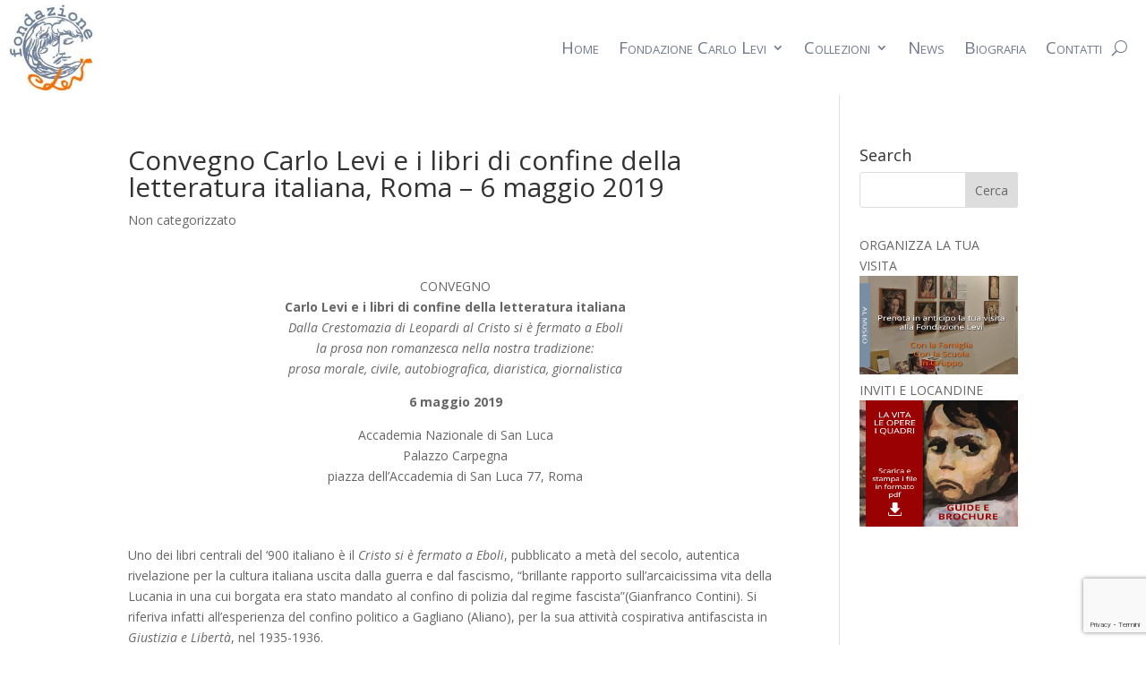

--- FILE ---
content_type: text/html; charset=utf-8
request_url: https://www.google.com/recaptcha/api2/anchor?ar=1&k=6LeoxFgpAAAAAJo_GM_BisyU3u2a99gEP-sbJngd&co=aHR0cHM6Ly9jYXJsb2xldmlmb25kYXppb25lLml0OjQ0Mw..&hl=it&v=PoyoqOPhxBO7pBk68S4YbpHZ&size=invisible&anchor-ms=20000&execute-ms=30000&cb=2sfkcyqt3vig
body_size: 48999
content:
<!DOCTYPE HTML><html dir="ltr" lang="it"><head><meta http-equiv="Content-Type" content="text/html; charset=UTF-8">
<meta http-equiv="X-UA-Compatible" content="IE=edge">
<title>reCAPTCHA</title>
<style type="text/css">
/* cyrillic-ext */
@font-face {
  font-family: 'Roboto';
  font-style: normal;
  font-weight: 400;
  font-stretch: 100%;
  src: url(//fonts.gstatic.com/s/roboto/v48/KFO7CnqEu92Fr1ME7kSn66aGLdTylUAMa3GUBHMdazTgWw.woff2) format('woff2');
  unicode-range: U+0460-052F, U+1C80-1C8A, U+20B4, U+2DE0-2DFF, U+A640-A69F, U+FE2E-FE2F;
}
/* cyrillic */
@font-face {
  font-family: 'Roboto';
  font-style: normal;
  font-weight: 400;
  font-stretch: 100%;
  src: url(//fonts.gstatic.com/s/roboto/v48/KFO7CnqEu92Fr1ME7kSn66aGLdTylUAMa3iUBHMdazTgWw.woff2) format('woff2');
  unicode-range: U+0301, U+0400-045F, U+0490-0491, U+04B0-04B1, U+2116;
}
/* greek-ext */
@font-face {
  font-family: 'Roboto';
  font-style: normal;
  font-weight: 400;
  font-stretch: 100%;
  src: url(//fonts.gstatic.com/s/roboto/v48/KFO7CnqEu92Fr1ME7kSn66aGLdTylUAMa3CUBHMdazTgWw.woff2) format('woff2');
  unicode-range: U+1F00-1FFF;
}
/* greek */
@font-face {
  font-family: 'Roboto';
  font-style: normal;
  font-weight: 400;
  font-stretch: 100%;
  src: url(//fonts.gstatic.com/s/roboto/v48/KFO7CnqEu92Fr1ME7kSn66aGLdTylUAMa3-UBHMdazTgWw.woff2) format('woff2');
  unicode-range: U+0370-0377, U+037A-037F, U+0384-038A, U+038C, U+038E-03A1, U+03A3-03FF;
}
/* math */
@font-face {
  font-family: 'Roboto';
  font-style: normal;
  font-weight: 400;
  font-stretch: 100%;
  src: url(//fonts.gstatic.com/s/roboto/v48/KFO7CnqEu92Fr1ME7kSn66aGLdTylUAMawCUBHMdazTgWw.woff2) format('woff2');
  unicode-range: U+0302-0303, U+0305, U+0307-0308, U+0310, U+0312, U+0315, U+031A, U+0326-0327, U+032C, U+032F-0330, U+0332-0333, U+0338, U+033A, U+0346, U+034D, U+0391-03A1, U+03A3-03A9, U+03B1-03C9, U+03D1, U+03D5-03D6, U+03F0-03F1, U+03F4-03F5, U+2016-2017, U+2034-2038, U+203C, U+2040, U+2043, U+2047, U+2050, U+2057, U+205F, U+2070-2071, U+2074-208E, U+2090-209C, U+20D0-20DC, U+20E1, U+20E5-20EF, U+2100-2112, U+2114-2115, U+2117-2121, U+2123-214F, U+2190, U+2192, U+2194-21AE, U+21B0-21E5, U+21F1-21F2, U+21F4-2211, U+2213-2214, U+2216-22FF, U+2308-230B, U+2310, U+2319, U+231C-2321, U+2336-237A, U+237C, U+2395, U+239B-23B7, U+23D0, U+23DC-23E1, U+2474-2475, U+25AF, U+25B3, U+25B7, U+25BD, U+25C1, U+25CA, U+25CC, U+25FB, U+266D-266F, U+27C0-27FF, U+2900-2AFF, U+2B0E-2B11, U+2B30-2B4C, U+2BFE, U+3030, U+FF5B, U+FF5D, U+1D400-1D7FF, U+1EE00-1EEFF;
}
/* symbols */
@font-face {
  font-family: 'Roboto';
  font-style: normal;
  font-weight: 400;
  font-stretch: 100%;
  src: url(//fonts.gstatic.com/s/roboto/v48/KFO7CnqEu92Fr1ME7kSn66aGLdTylUAMaxKUBHMdazTgWw.woff2) format('woff2');
  unicode-range: U+0001-000C, U+000E-001F, U+007F-009F, U+20DD-20E0, U+20E2-20E4, U+2150-218F, U+2190, U+2192, U+2194-2199, U+21AF, U+21E6-21F0, U+21F3, U+2218-2219, U+2299, U+22C4-22C6, U+2300-243F, U+2440-244A, U+2460-24FF, U+25A0-27BF, U+2800-28FF, U+2921-2922, U+2981, U+29BF, U+29EB, U+2B00-2BFF, U+4DC0-4DFF, U+FFF9-FFFB, U+10140-1018E, U+10190-1019C, U+101A0, U+101D0-101FD, U+102E0-102FB, U+10E60-10E7E, U+1D2C0-1D2D3, U+1D2E0-1D37F, U+1F000-1F0FF, U+1F100-1F1AD, U+1F1E6-1F1FF, U+1F30D-1F30F, U+1F315, U+1F31C, U+1F31E, U+1F320-1F32C, U+1F336, U+1F378, U+1F37D, U+1F382, U+1F393-1F39F, U+1F3A7-1F3A8, U+1F3AC-1F3AF, U+1F3C2, U+1F3C4-1F3C6, U+1F3CA-1F3CE, U+1F3D4-1F3E0, U+1F3ED, U+1F3F1-1F3F3, U+1F3F5-1F3F7, U+1F408, U+1F415, U+1F41F, U+1F426, U+1F43F, U+1F441-1F442, U+1F444, U+1F446-1F449, U+1F44C-1F44E, U+1F453, U+1F46A, U+1F47D, U+1F4A3, U+1F4B0, U+1F4B3, U+1F4B9, U+1F4BB, U+1F4BF, U+1F4C8-1F4CB, U+1F4D6, U+1F4DA, U+1F4DF, U+1F4E3-1F4E6, U+1F4EA-1F4ED, U+1F4F7, U+1F4F9-1F4FB, U+1F4FD-1F4FE, U+1F503, U+1F507-1F50B, U+1F50D, U+1F512-1F513, U+1F53E-1F54A, U+1F54F-1F5FA, U+1F610, U+1F650-1F67F, U+1F687, U+1F68D, U+1F691, U+1F694, U+1F698, U+1F6AD, U+1F6B2, U+1F6B9-1F6BA, U+1F6BC, U+1F6C6-1F6CF, U+1F6D3-1F6D7, U+1F6E0-1F6EA, U+1F6F0-1F6F3, U+1F6F7-1F6FC, U+1F700-1F7FF, U+1F800-1F80B, U+1F810-1F847, U+1F850-1F859, U+1F860-1F887, U+1F890-1F8AD, U+1F8B0-1F8BB, U+1F8C0-1F8C1, U+1F900-1F90B, U+1F93B, U+1F946, U+1F984, U+1F996, U+1F9E9, U+1FA00-1FA6F, U+1FA70-1FA7C, U+1FA80-1FA89, U+1FA8F-1FAC6, U+1FACE-1FADC, U+1FADF-1FAE9, U+1FAF0-1FAF8, U+1FB00-1FBFF;
}
/* vietnamese */
@font-face {
  font-family: 'Roboto';
  font-style: normal;
  font-weight: 400;
  font-stretch: 100%;
  src: url(//fonts.gstatic.com/s/roboto/v48/KFO7CnqEu92Fr1ME7kSn66aGLdTylUAMa3OUBHMdazTgWw.woff2) format('woff2');
  unicode-range: U+0102-0103, U+0110-0111, U+0128-0129, U+0168-0169, U+01A0-01A1, U+01AF-01B0, U+0300-0301, U+0303-0304, U+0308-0309, U+0323, U+0329, U+1EA0-1EF9, U+20AB;
}
/* latin-ext */
@font-face {
  font-family: 'Roboto';
  font-style: normal;
  font-weight: 400;
  font-stretch: 100%;
  src: url(//fonts.gstatic.com/s/roboto/v48/KFO7CnqEu92Fr1ME7kSn66aGLdTylUAMa3KUBHMdazTgWw.woff2) format('woff2');
  unicode-range: U+0100-02BA, U+02BD-02C5, U+02C7-02CC, U+02CE-02D7, U+02DD-02FF, U+0304, U+0308, U+0329, U+1D00-1DBF, U+1E00-1E9F, U+1EF2-1EFF, U+2020, U+20A0-20AB, U+20AD-20C0, U+2113, U+2C60-2C7F, U+A720-A7FF;
}
/* latin */
@font-face {
  font-family: 'Roboto';
  font-style: normal;
  font-weight: 400;
  font-stretch: 100%;
  src: url(//fonts.gstatic.com/s/roboto/v48/KFO7CnqEu92Fr1ME7kSn66aGLdTylUAMa3yUBHMdazQ.woff2) format('woff2');
  unicode-range: U+0000-00FF, U+0131, U+0152-0153, U+02BB-02BC, U+02C6, U+02DA, U+02DC, U+0304, U+0308, U+0329, U+2000-206F, U+20AC, U+2122, U+2191, U+2193, U+2212, U+2215, U+FEFF, U+FFFD;
}
/* cyrillic-ext */
@font-face {
  font-family: 'Roboto';
  font-style: normal;
  font-weight: 500;
  font-stretch: 100%;
  src: url(//fonts.gstatic.com/s/roboto/v48/KFO7CnqEu92Fr1ME7kSn66aGLdTylUAMa3GUBHMdazTgWw.woff2) format('woff2');
  unicode-range: U+0460-052F, U+1C80-1C8A, U+20B4, U+2DE0-2DFF, U+A640-A69F, U+FE2E-FE2F;
}
/* cyrillic */
@font-face {
  font-family: 'Roboto';
  font-style: normal;
  font-weight: 500;
  font-stretch: 100%;
  src: url(//fonts.gstatic.com/s/roboto/v48/KFO7CnqEu92Fr1ME7kSn66aGLdTylUAMa3iUBHMdazTgWw.woff2) format('woff2');
  unicode-range: U+0301, U+0400-045F, U+0490-0491, U+04B0-04B1, U+2116;
}
/* greek-ext */
@font-face {
  font-family: 'Roboto';
  font-style: normal;
  font-weight: 500;
  font-stretch: 100%;
  src: url(//fonts.gstatic.com/s/roboto/v48/KFO7CnqEu92Fr1ME7kSn66aGLdTylUAMa3CUBHMdazTgWw.woff2) format('woff2');
  unicode-range: U+1F00-1FFF;
}
/* greek */
@font-face {
  font-family: 'Roboto';
  font-style: normal;
  font-weight: 500;
  font-stretch: 100%;
  src: url(//fonts.gstatic.com/s/roboto/v48/KFO7CnqEu92Fr1ME7kSn66aGLdTylUAMa3-UBHMdazTgWw.woff2) format('woff2');
  unicode-range: U+0370-0377, U+037A-037F, U+0384-038A, U+038C, U+038E-03A1, U+03A3-03FF;
}
/* math */
@font-face {
  font-family: 'Roboto';
  font-style: normal;
  font-weight: 500;
  font-stretch: 100%;
  src: url(//fonts.gstatic.com/s/roboto/v48/KFO7CnqEu92Fr1ME7kSn66aGLdTylUAMawCUBHMdazTgWw.woff2) format('woff2');
  unicode-range: U+0302-0303, U+0305, U+0307-0308, U+0310, U+0312, U+0315, U+031A, U+0326-0327, U+032C, U+032F-0330, U+0332-0333, U+0338, U+033A, U+0346, U+034D, U+0391-03A1, U+03A3-03A9, U+03B1-03C9, U+03D1, U+03D5-03D6, U+03F0-03F1, U+03F4-03F5, U+2016-2017, U+2034-2038, U+203C, U+2040, U+2043, U+2047, U+2050, U+2057, U+205F, U+2070-2071, U+2074-208E, U+2090-209C, U+20D0-20DC, U+20E1, U+20E5-20EF, U+2100-2112, U+2114-2115, U+2117-2121, U+2123-214F, U+2190, U+2192, U+2194-21AE, U+21B0-21E5, U+21F1-21F2, U+21F4-2211, U+2213-2214, U+2216-22FF, U+2308-230B, U+2310, U+2319, U+231C-2321, U+2336-237A, U+237C, U+2395, U+239B-23B7, U+23D0, U+23DC-23E1, U+2474-2475, U+25AF, U+25B3, U+25B7, U+25BD, U+25C1, U+25CA, U+25CC, U+25FB, U+266D-266F, U+27C0-27FF, U+2900-2AFF, U+2B0E-2B11, U+2B30-2B4C, U+2BFE, U+3030, U+FF5B, U+FF5D, U+1D400-1D7FF, U+1EE00-1EEFF;
}
/* symbols */
@font-face {
  font-family: 'Roboto';
  font-style: normal;
  font-weight: 500;
  font-stretch: 100%;
  src: url(//fonts.gstatic.com/s/roboto/v48/KFO7CnqEu92Fr1ME7kSn66aGLdTylUAMaxKUBHMdazTgWw.woff2) format('woff2');
  unicode-range: U+0001-000C, U+000E-001F, U+007F-009F, U+20DD-20E0, U+20E2-20E4, U+2150-218F, U+2190, U+2192, U+2194-2199, U+21AF, U+21E6-21F0, U+21F3, U+2218-2219, U+2299, U+22C4-22C6, U+2300-243F, U+2440-244A, U+2460-24FF, U+25A0-27BF, U+2800-28FF, U+2921-2922, U+2981, U+29BF, U+29EB, U+2B00-2BFF, U+4DC0-4DFF, U+FFF9-FFFB, U+10140-1018E, U+10190-1019C, U+101A0, U+101D0-101FD, U+102E0-102FB, U+10E60-10E7E, U+1D2C0-1D2D3, U+1D2E0-1D37F, U+1F000-1F0FF, U+1F100-1F1AD, U+1F1E6-1F1FF, U+1F30D-1F30F, U+1F315, U+1F31C, U+1F31E, U+1F320-1F32C, U+1F336, U+1F378, U+1F37D, U+1F382, U+1F393-1F39F, U+1F3A7-1F3A8, U+1F3AC-1F3AF, U+1F3C2, U+1F3C4-1F3C6, U+1F3CA-1F3CE, U+1F3D4-1F3E0, U+1F3ED, U+1F3F1-1F3F3, U+1F3F5-1F3F7, U+1F408, U+1F415, U+1F41F, U+1F426, U+1F43F, U+1F441-1F442, U+1F444, U+1F446-1F449, U+1F44C-1F44E, U+1F453, U+1F46A, U+1F47D, U+1F4A3, U+1F4B0, U+1F4B3, U+1F4B9, U+1F4BB, U+1F4BF, U+1F4C8-1F4CB, U+1F4D6, U+1F4DA, U+1F4DF, U+1F4E3-1F4E6, U+1F4EA-1F4ED, U+1F4F7, U+1F4F9-1F4FB, U+1F4FD-1F4FE, U+1F503, U+1F507-1F50B, U+1F50D, U+1F512-1F513, U+1F53E-1F54A, U+1F54F-1F5FA, U+1F610, U+1F650-1F67F, U+1F687, U+1F68D, U+1F691, U+1F694, U+1F698, U+1F6AD, U+1F6B2, U+1F6B9-1F6BA, U+1F6BC, U+1F6C6-1F6CF, U+1F6D3-1F6D7, U+1F6E0-1F6EA, U+1F6F0-1F6F3, U+1F6F7-1F6FC, U+1F700-1F7FF, U+1F800-1F80B, U+1F810-1F847, U+1F850-1F859, U+1F860-1F887, U+1F890-1F8AD, U+1F8B0-1F8BB, U+1F8C0-1F8C1, U+1F900-1F90B, U+1F93B, U+1F946, U+1F984, U+1F996, U+1F9E9, U+1FA00-1FA6F, U+1FA70-1FA7C, U+1FA80-1FA89, U+1FA8F-1FAC6, U+1FACE-1FADC, U+1FADF-1FAE9, U+1FAF0-1FAF8, U+1FB00-1FBFF;
}
/* vietnamese */
@font-face {
  font-family: 'Roboto';
  font-style: normal;
  font-weight: 500;
  font-stretch: 100%;
  src: url(//fonts.gstatic.com/s/roboto/v48/KFO7CnqEu92Fr1ME7kSn66aGLdTylUAMa3OUBHMdazTgWw.woff2) format('woff2');
  unicode-range: U+0102-0103, U+0110-0111, U+0128-0129, U+0168-0169, U+01A0-01A1, U+01AF-01B0, U+0300-0301, U+0303-0304, U+0308-0309, U+0323, U+0329, U+1EA0-1EF9, U+20AB;
}
/* latin-ext */
@font-face {
  font-family: 'Roboto';
  font-style: normal;
  font-weight: 500;
  font-stretch: 100%;
  src: url(//fonts.gstatic.com/s/roboto/v48/KFO7CnqEu92Fr1ME7kSn66aGLdTylUAMa3KUBHMdazTgWw.woff2) format('woff2');
  unicode-range: U+0100-02BA, U+02BD-02C5, U+02C7-02CC, U+02CE-02D7, U+02DD-02FF, U+0304, U+0308, U+0329, U+1D00-1DBF, U+1E00-1E9F, U+1EF2-1EFF, U+2020, U+20A0-20AB, U+20AD-20C0, U+2113, U+2C60-2C7F, U+A720-A7FF;
}
/* latin */
@font-face {
  font-family: 'Roboto';
  font-style: normal;
  font-weight: 500;
  font-stretch: 100%;
  src: url(//fonts.gstatic.com/s/roboto/v48/KFO7CnqEu92Fr1ME7kSn66aGLdTylUAMa3yUBHMdazQ.woff2) format('woff2');
  unicode-range: U+0000-00FF, U+0131, U+0152-0153, U+02BB-02BC, U+02C6, U+02DA, U+02DC, U+0304, U+0308, U+0329, U+2000-206F, U+20AC, U+2122, U+2191, U+2193, U+2212, U+2215, U+FEFF, U+FFFD;
}
/* cyrillic-ext */
@font-face {
  font-family: 'Roboto';
  font-style: normal;
  font-weight: 900;
  font-stretch: 100%;
  src: url(//fonts.gstatic.com/s/roboto/v48/KFO7CnqEu92Fr1ME7kSn66aGLdTylUAMa3GUBHMdazTgWw.woff2) format('woff2');
  unicode-range: U+0460-052F, U+1C80-1C8A, U+20B4, U+2DE0-2DFF, U+A640-A69F, U+FE2E-FE2F;
}
/* cyrillic */
@font-face {
  font-family: 'Roboto';
  font-style: normal;
  font-weight: 900;
  font-stretch: 100%;
  src: url(//fonts.gstatic.com/s/roboto/v48/KFO7CnqEu92Fr1ME7kSn66aGLdTylUAMa3iUBHMdazTgWw.woff2) format('woff2');
  unicode-range: U+0301, U+0400-045F, U+0490-0491, U+04B0-04B1, U+2116;
}
/* greek-ext */
@font-face {
  font-family: 'Roboto';
  font-style: normal;
  font-weight: 900;
  font-stretch: 100%;
  src: url(//fonts.gstatic.com/s/roboto/v48/KFO7CnqEu92Fr1ME7kSn66aGLdTylUAMa3CUBHMdazTgWw.woff2) format('woff2');
  unicode-range: U+1F00-1FFF;
}
/* greek */
@font-face {
  font-family: 'Roboto';
  font-style: normal;
  font-weight: 900;
  font-stretch: 100%;
  src: url(//fonts.gstatic.com/s/roboto/v48/KFO7CnqEu92Fr1ME7kSn66aGLdTylUAMa3-UBHMdazTgWw.woff2) format('woff2');
  unicode-range: U+0370-0377, U+037A-037F, U+0384-038A, U+038C, U+038E-03A1, U+03A3-03FF;
}
/* math */
@font-face {
  font-family: 'Roboto';
  font-style: normal;
  font-weight: 900;
  font-stretch: 100%;
  src: url(//fonts.gstatic.com/s/roboto/v48/KFO7CnqEu92Fr1ME7kSn66aGLdTylUAMawCUBHMdazTgWw.woff2) format('woff2');
  unicode-range: U+0302-0303, U+0305, U+0307-0308, U+0310, U+0312, U+0315, U+031A, U+0326-0327, U+032C, U+032F-0330, U+0332-0333, U+0338, U+033A, U+0346, U+034D, U+0391-03A1, U+03A3-03A9, U+03B1-03C9, U+03D1, U+03D5-03D6, U+03F0-03F1, U+03F4-03F5, U+2016-2017, U+2034-2038, U+203C, U+2040, U+2043, U+2047, U+2050, U+2057, U+205F, U+2070-2071, U+2074-208E, U+2090-209C, U+20D0-20DC, U+20E1, U+20E5-20EF, U+2100-2112, U+2114-2115, U+2117-2121, U+2123-214F, U+2190, U+2192, U+2194-21AE, U+21B0-21E5, U+21F1-21F2, U+21F4-2211, U+2213-2214, U+2216-22FF, U+2308-230B, U+2310, U+2319, U+231C-2321, U+2336-237A, U+237C, U+2395, U+239B-23B7, U+23D0, U+23DC-23E1, U+2474-2475, U+25AF, U+25B3, U+25B7, U+25BD, U+25C1, U+25CA, U+25CC, U+25FB, U+266D-266F, U+27C0-27FF, U+2900-2AFF, U+2B0E-2B11, U+2B30-2B4C, U+2BFE, U+3030, U+FF5B, U+FF5D, U+1D400-1D7FF, U+1EE00-1EEFF;
}
/* symbols */
@font-face {
  font-family: 'Roboto';
  font-style: normal;
  font-weight: 900;
  font-stretch: 100%;
  src: url(//fonts.gstatic.com/s/roboto/v48/KFO7CnqEu92Fr1ME7kSn66aGLdTylUAMaxKUBHMdazTgWw.woff2) format('woff2');
  unicode-range: U+0001-000C, U+000E-001F, U+007F-009F, U+20DD-20E0, U+20E2-20E4, U+2150-218F, U+2190, U+2192, U+2194-2199, U+21AF, U+21E6-21F0, U+21F3, U+2218-2219, U+2299, U+22C4-22C6, U+2300-243F, U+2440-244A, U+2460-24FF, U+25A0-27BF, U+2800-28FF, U+2921-2922, U+2981, U+29BF, U+29EB, U+2B00-2BFF, U+4DC0-4DFF, U+FFF9-FFFB, U+10140-1018E, U+10190-1019C, U+101A0, U+101D0-101FD, U+102E0-102FB, U+10E60-10E7E, U+1D2C0-1D2D3, U+1D2E0-1D37F, U+1F000-1F0FF, U+1F100-1F1AD, U+1F1E6-1F1FF, U+1F30D-1F30F, U+1F315, U+1F31C, U+1F31E, U+1F320-1F32C, U+1F336, U+1F378, U+1F37D, U+1F382, U+1F393-1F39F, U+1F3A7-1F3A8, U+1F3AC-1F3AF, U+1F3C2, U+1F3C4-1F3C6, U+1F3CA-1F3CE, U+1F3D4-1F3E0, U+1F3ED, U+1F3F1-1F3F3, U+1F3F5-1F3F7, U+1F408, U+1F415, U+1F41F, U+1F426, U+1F43F, U+1F441-1F442, U+1F444, U+1F446-1F449, U+1F44C-1F44E, U+1F453, U+1F46A, U+1F47D, U+1F4A3, U+1F4B0, U+1F4B3, U+1F4B9, U+1F4BB, U+1F4BF, U+1F4C8-1F4CB, U+1F4D6, U+1F4DA, U+1F4DF, U+1F4E3-1F4E6, U+1F4EA-1F4ED, U+1F4F7, U+1F4F9-1F4FB, U+1F4FD-1F4FE, U+1F503, U+1F507-1F50B, U+1F50D, U+1F512-1F513, U+1F53E-1F54A, U+1F54F-1F5FA, U+1F610, U+1F650-1F67F, U+1F687, U+1F68D, U+1F691, U+1F694, U+1F698, U+1F6AD, U+1F6B2, U+1F6B9-1F6BA, U+1F6BC, U+1F6C6-1F6CF, U+1F6D3-1F6D7, U+1F6E0-1F6EA, U+1F6F0-1F6F3, U+1F6F7-1F6FC, U+1F700-1F7FF, U+1F800-1F80B, U+1F810-1F847, U+1F850-1F859, U+1F860-1F887, U+1F890-1F8AD, U+1F8B0-1F8BB, U+1F8C0-1F8C1, U+1F900-1F90B, U+1F93B, U+1F946, U+1F984, U+1F996, U+1F9E9, U+1FA00-1FA6F, U+1FA70-1FA7C, U+1FA80-1FA89, U+1FA8F-1FAC6, U+1FACE-1FADC, U+1FADF-1FAE9, U+1FAF0-1FAF8, U+1FB00-1FBFF;
}
/* vietnamese */
@font-face {
  font-family: 'Roboto';
  font-style: normal;
  font-weight: 900;
  font-stretch: 100%;
  src: url(//fonts.gstatic.com/s/roboto/v48/KFO7CnqEu92Fr1ME7kSn66aGLdTylUAMa3OUBHMdazTgWw.woff2) format('woff2');
  unicode-range: U+0102-0103, U+0110-0111, U+0128-0129, U+0168-0169, U+01A0-01A1, U+01AF-01B0, U+0300-0301, U+0303-0304, U+0308-0309, U+0323, U+0329, U+1EA0-1EF9, U+20AB;
}
/* latin-ext */
@font-face {
  font-family: 'Roboto';
  font-style: normal;
  font-weight: 900;
  font-stretch: 100%;
  src: url(//fonts.gstatic.com/s/roboto/v48/KFO7CnqEu92Fr1ME7kSn66aGLdTylUAMa3KUBHMdazTgWw.woff2) format('woff2');
  unicode-range: U+0100-02BA, U+02BD-02C5, U+02C7-02CC, U+02CE-02D7, U+02DD-02FF, U+0304, U+0308, U+0329, U+1D00-1DBF, U+1E00-1E9F, U+1EF2-1EFF, U+2020, U+20A0-20AB, U+20AD-20C0, U+2113, U+2C60-2C7F, U+A720-A7FF;
}
/* latin */
@font-face {
  font-family: 'Roboto';
  font-style: normal;
  font-weight: 900;
  font-stretch: 100%;
  src: url(//fonts.gstatic.com/s/roboto/v48/KFO7CnqEu92Fr1ME7kSn66aGLdTylUAMa3yUBHMdazQ.woff2) format('woff2');
  unicode-range: U+0000-00FF, U+0131, U+0152-0153, U+02BB-02BC, U+02C6, U+02DA, U+02DC, U+0304, U+0308, U+0329, U+2000-206F, U+20AC, U+2122, U+2191, U+2193, U+2212, U+2215, U+FEFF, U+FFFD;
}

</style>
<link rel="stylesheet" type="text/css" href="https://www.gstatic.com/recaptcha/releases/PoyoqOPhxBO7pBk68S4YbpHZ/styles__ltr.css">
<script nonce="LvUd8iE3FseILIlbAt_YRA" type="text/javascript">window['__recaptcha_api'] = 'https://www.google.com/recaptcha/api2/';</script>
<script type="text/javascript" src="https://www.gstatic.com/recaptcha/releases/PoyoqOPhxBO7pBk68S4YbpHZ/recaptcha__it.js" nonce="LvUd8iE3FseILIlbAt_YRA">
      
    </script></head>
<body><div id="rc-anchor-alert" class="rc-anchor-alert"></div>
<input type="hidden" id="recaptcha-token" value="[base64]">
<script type="text/javascript" nonce="LvUd8iE3FseILIlbAt_YRA">
      recaptcha.anchor.Main.init("[\x22ainput\x22,[\x22bgdata\x22,\x22\x22,\[base64]/[base64]/[base64]/ZyhXLGgpOnEoW04sMjEsbF0sVywwKSxoKSxmYWxzZSxmYWxzZSl9Y2F0Y2goayl7RygzNTgsVyk/[base64]/[base64]/[base64]/[base64]/[base64]/[base64]/[base64]/bmV3IEJbT10oRFswXSk6dz09Mj9uZXcgQltPXShEWzBdLERbMV0pOnc9PTM/bmV3IEJbT10oRFswXSxEWzFdLERbMl0pOnc9PTQ/[base64]/[base64]/[base64]/[base64]/[base64]\\u003d\x22,\[base64]\\u003d\\u003d\x22,\x22GjvCnRFtIMO2wr0gAMOGwqsvNcKKw4Fpwp5JHMO4wr7DocKNbykzw7TDsMKbHznDvGHCuMOAAgHDmjwVJVRpw4LCuXXDnx/DnR4ufHvDiSrCv2hhYxcHw4HDusO/SmvCnGV9PTNJX8OKwq7DiH5NwowMw58Ew5wAwpbChMK3EQfDvMKUwrAewrbDv2ggw5ZAP3glFW3CjkHCnH8Qw415fcOfKQMPw4/CmsOnwqjDiAlaIcOzw5lUaWcBwr/[base64]/w63CmnHDlH7DkMOLLytpwosJw7kZaT4oW19gVhV1CsKKM8OWAsKEwqDCkiTCusO8w5RwSTdYC3jCvVsxw4bCh8OCw4zCnV1WwrnDkwRQw5fCoypfw6EZQMKvwoBWFMKfw50Raw8uw6DDkEEkIkMEYMK0w4BrFi8GF8KwahzDtsKVLn/ChcKLOcOrDVTDoMKmw5AlPsKzw4EswqHDhFk+w4XCk1DCmWTCt8KuwojCrwJNCsO5w6oiez7Co8KYTU8Rw6YyIMOrZB1HZsORwo5OcMKCw6TDpXvChMK7wqcAw4ghBsO0w6U4V1kQADp1w6EaWCPDuXggw7zDlcKWc0gHfcKWLcKLLi1/woHCtHdRYhRKNcKgwrDDlzoCwppcw5BOIm/Don3CqsK8GsKLwpDDuMOzwrTDm8OLLgHCrsKXbBjCmcOPwoduwpDDsMKXwoZkbMOBwp1UwpcFwonDiF8Kw7ZyYMOBw5sRHMOsw7jCtcO4w7cPwrzDtsOmWMKAw6V3wqnCoQ0tPcOBw64aw5/CslvCrH3DsRc+wr9LT1fClm7DiywowqbDoMOlRB5cw5peMmfCtsOXw57CuTLDhiPDgh/CkMOxwoFiw4YIw53CgFrCvcKsUsKTw4UwS2lUw4E7wo5KcXJ3ScKZw65CwqzDggUnwpDClmDChVzCk0V7woXCmcKAw6nCpj4WwpRsw4tvCsONwpDCt8OCwpTCjsKibE0iwq3CosK4fB3DksOvw6k3w77DqMKSw49WfkHDvMKRMy/[base64]/CmAwlwoNNRcKWCMK3QsOXwrPCl8KDR8OgwpFJHlhBDcKBHMO3w7QgwpZhdcK/wrgKKG9qw6ZDbsKcwqkcw7DDg3pLfDbDqsOpworCk8OfJ2DDlMOuwo5xwokTw5JoD8OmQUJ0H8OtaMKDLsOcCDrClGgfw4/[base64]/CpcK+wrbCsBYgwrfCrRPCqsOwwo4vwp4Xw7nCjhIaOMKcw7bDimAeFMOCWMO+I03DncKwUG/DksK3w49owpwWJELCgsO9wpd8FcOPwqN8R8OBRMKzbsOOGXVUw78Vw4JPwp/DlDjCqhHCm8ORwo7DtcK/OsKBw4rCtArDmsOeQsKEd3EwSBEeG8OCwqbCqDwXw5zCq1fCqxDChQZxwonDrMKfw6doA3U/w5bCuV/DksK9C0IpwrVHYsKbwqQtwqBiw5TDtmvDkQhyw5s4wpY+w4rDj8KUw7HDiMKFwrR5N8KTw7bCkB3DisKLcXjCvVTCk8OcHhzCscO7fF/CoMO8wosRKH4FwonDhk4sT8ODWsObwovCnT/ClcKec8K0wo7DgitaBC/[base64]/CjVjCilVAw67DpAkACFzCtFllwoLCvWLDgUbDocKta0gNw6bCkijDtD3DmcKIw6bCisK1w5RjwrVNMwTDgVsyw4DDs8KlIsKewo/CtcKDwoEiKsOqPcKAwodqw4sBVTEUbjzDuMO9w7rDjCzCtGLDm2rDnkAzdmc2UUXCrcKvY2o2w4vCi8KCwoBXDsOFwo8KagTCrGMsw7/Co8Ojw5XDimwrVTrCn3VWwpcDGcOTwrfCtQfDqMOkw7E1wrI6w7FJw7kkwo3DkMOWw5fCgMOuAcKOw4hRw4nCljwiWsO6HMKhw5jDtsK/wqXDosKTesK/w4zCuSVqwrZ5wrNxZwrDv37CgxomVmwPw5hhFsORC8KAw49JNMK3OcO1ZCQdw5bDv8KBw6rCk0XDuk/CiUAAw5YNwqtFwr/[base64]/DjcK1wpBLW0g1w5FDw4DCpjzCkzELWxk8NW7CgcKGVcK1wq9HJMOhbsKwQBlhfcKlDhgGwpxsw74VY8K1dcOTwqfCv2PCkAMfP8KOwrLDiT8jdMK8LMOtdWAJw7LDmMOZDU7Dt8KBw6sLYTHDmcKcw79KdcKIdBTChXBdwpE2wr/DisObe8OTwqrCucKDwpXCvWlsw6zCssK4CxTDiMOXw4VeGMKfGBk1DsK5B8O/[base64]/cMObwo/CkMOuSh9lw7pFw5DDrMKzw5ohw7LDugkmw4zDsxXCvVfCvcKywqRXwo/DiMO5w6wdw43Dk8OUw73DmsO6S8KqLmTDs3kgwoHCgMK8wpBhwrvDtMK4w5cPJxTDocOZw7gPwqFewovCsSJQw7s0wpPDl013wr4HNk/[base64]/CvMKNwolPDMO1B8KNw6APwrzDvcK4OWHCo8KQwqXDqCo3w5RCUcOkw6dKf37CncKSHGIaw4zCm1c9wpHCo1zDigzDmATDrSxwwpDCuMKxwp3Cq8KBw7kUaMKzfcOTRMOCDBDDssOjdhxMwqLDoE5+wo82JwAiMFMFw6XCrsOqwrTDo8K5woh1w5oZTSwxwq5KXj/[base64]/[base64]/[base64]/[base64]/wqApKW06Hxlzwp8PwqNCw5tnekDDosKpcsK4w6tcwo7CjsK8w6zCtXp8wqLCnsK1NcKpwo/Cg8KMC27Cpm/DtcKiwp3CrsKVbcOwECXCsMKQw57DkhrCg8OiMhDCnMKeT0N8w4kdw7HDr0zDpHHCgcKqwoRDJVTCrgvCrcKkb8OdEcOJT8OfRAzDo3hgwrpyfMOkOAB1YChXwpXCgMK2GnbDjcOCw7rDlMOWeVE1fRbDj8O0WsO1ByAJCFkdwp/CgiQpw4/DhsOWWDgYwpfDqMK1w71cwowfw6vCjBliwrMbSzJiw4vCpsKiw5DCoTjDqBVgLcOmecK7w5PDrsOxwq5wGV0nORgLe8KeT8KUAsKPEQXDjsOQVMKdKMKDwqjDvB/Cml4qb1gOw5PDsMOLHTjCh8K/amLCq8K/QSnDhwjDuV/Drh3DuMKGwpkuw6jCvVZpV1/[base64]/CoHHCl8KfU8KDwqXDsMO2w649w7LCgkUiQW3CvsKBw4fCgj/DisKaw4wsJsOIU8OlbsOYwqNvw5DDiG/DlF3CsHXCnArDhRPDncO+wq9ywqbDisOpwpJywplLwogawp4Gw5nDj8KWcRfDuC/[base64]/wo3CvB3Dj2DCrsOyw5nCq0jCnMOmwr3CpWnCssO1UcK0EyXCnhLCrV/Dt8OqDHdfwpnDkcOSw7FkdFxYwpHDm3rDm8KJVxHClsO+w7TCmMK0wrvDncKlwpgwwofCrEHDnA3ChVzDlcKOOxPDgMKNXMO+UMOSPntKw7TCm23Dji08wp/Cl8O0wrgMNcKEGXN5XcKuwoZtwp/CicKKQMKrR0ljwqnDlzjDq0cJJH3DsMOOwox/w7J5wp3Co0fCv8OeS8Osw797LsOhH8K7wqHDmmw8GcOgQ1rClwzDqjdpRcOiw7DDkD8ibcKtwoRPNMKCGBbCo8KYAcKHTcO4OxnCosOfM8OYGHEsVXDDusKwEsKWw5dZJXFOw6EBWsOjw4PDrsOzOsKpw6xTLX/DsFPChX9ILsKcA8O4w6fDjyfDoMKtO8O+FmrCpMOCCUVLaT/CmR/CrcOXw7LDpQrDu0Ftw7guZAQBSEF0UcKewqjDnD/DlCfDrsOmw61rwqUuwpNdfcKPYsK1w65LX2IxWAvCp3EHesOEwr98wrHCtcOsV8KSwoDDhMONwqbCusOODcObwoF7VMKbwqPCp8Ohwr/[base64]/KD9xw5fDocOxHcOlw7BIw4Juw5wxwqTDh0ZHPXB/KjUwLljCvsOVaQYgA37DiUDDmEbDgMO4G39lP2gLPMKYw4XDrHlLNDBrw5DClsOMF8Obw54qR8OLPWQTGQDCosKWVxPDj2A6UsO9w6TDgMK1NsK+WsOUDV/CscKFwqfDi2bDu1liTMK6wpjDssOKw7h+w6sBwp/CqlbDkhBRD8OOwqDCrcKnBixTTsKxw6h/wqLDm1XCgcKtE3Qew7xhw6pEXMOdRF0pPMO/W8O9wqDDhkZbw654w7zDnnRGwq8gw6PCv8KSU8KJw6/DhDZ/w6VnHBwEwrLDjMKXw6HDnsKdflrDglvCicKNRBA0dl3CkMKcPsOyTxN2HCAuC1PCqcORBW0OUXFYwo3CvTnDscKFw4tzw7/[base64]/DjsKFw7ZMwrnCncOkPMOhVsOLYDLCt8OowodGw6dSwok/[base64]/CvcKfwqnClsKQwqB2dMO2wqA8KMK5Yn55RjPCsXXDkyvDsMKCwqXCtsK3wpDCiARlIcOzSVbDtMKpwqB/[base64]/DkcKsZsOFZ8K8TMK9QgvDp8OZwoARwqzCgXJTPgrCkcK2w4lwDsKVRBbDkQTDtyJuwqEgETUJwqdpasOyKybCuyPCncK7wqtRwrxlw7LCnyvCqMOywoU/[base64]/GsOhw7jDszbDhXQUDsOfESPCllPCrmoxa0vCvMKQwosWw7JUUcO6fg/Cn8Oxw6vDhMO6T2TDmcOUwo9ywoBxGHNaHsOtVyhlwqPDvMOUEzQ+RyMGWMKkF8OvRQfCgiQdY8KmNsOZZHcQw4LDmcOGdMOrw4NDVHnDq35mZkXDv8OMw6/[base64]/[base64]/TsK4RMKvw57CgMOow41NwqPDvMONwqPDtWIzwqM8wrzDiArCmFnDtHTCkGDCk8OAw7/Ds8ODZUdUwoIIwqHDn27Ck8KlwrzDsiJbOGzDpcOmQy9ZBcKafTg7wq7DnhLCssKvL3PCh8OCJcOEw5HCl8Onw7/DkMK+w6rCkUpCwpYqIMKow4crwpxTwrnCkSLDpsOlaQDCiMONfnDDh8KXSn97FcO3R8KywonCm8OJw67Cn2Y/LhTDgcOmwrxCwrPDqVzCpcKaw7zDusO/wodrw77DhsK2QT7DsSROCRnDhitcw7JxEErDmx/CoMKvIR3DgMKGwpY3PiR/J8O6LMOTw7nDhMKTw6nCnnYCVG7CsMOmOcKjwrtaIVLCs8KYwqjDuSxsUizDrsOvYMKvwqjCgCFswr1twrrCnsOSKcOqw7/Dm03DijALw7bDmjRywpHDl8KTwrrCjcKoYsO5woPCmGjCqlPCn0NRw6/DtCXCkMK6HEACYMOiw7DDvDluJ0HChsO4LMKBwofCiQTCp8K2aMOGMj9pccKdRsO4PCkvS8ORIsKPwobDmMKMwpbCvxVHw797w5DDj8OWFcOIfsKsKMOtJ8OMQsKzw47DnWLCrW7DqntzJMKOwp/[base64]/ClzJhw6HDhjJzw5jCoMOnwovClHNuwpbChUrCjsK5BcKfwpnCoW8bw7x7fTjCuMKAwr8ZwqZPQHdSw6LDjUlRw7piwpfDgxIxMDw/w70WwofCkyBLwqhuwrTDgw3CgcKDHMOyw4jDg8KHdcO2w7BResKgwqAZw7Abw7zCi8OCBW4xwrHCscOzwro4w6PCiTDDm8KvNizCmBh0wpzCp8KRw7wcw7xFe8K6ei52Gkp/[base64]/Q8Oqc8K2w6gmw7bDr8KuwohWwr5ZbMKww6TCgirDhjpuw5XCr8OGBcOqwqFAXg7CljnDqcOMF8OKKMOkKjvCghIcGsKTw6fCnMOEwo1Sw77CnsKcO8OuEFhPPcKQPgRrRn7CvMObw7QbwrTDkCzDi8KCdcKEw6YfAMKbw67CjMK6aBXDkQfCg8K4bMOow63DvR/CvgIbAcOSB8KpwpjCrxDDsMKcw4PCjsK9woMUJD3CgMKCMmA+d8KNwpg/w4E2woTCl1dMwroLwp/CjxswFFVEA3LCosOWZMKnWAEQwrtOSMOTwpQGU8KrwrQRw6XDkWcuasKoLWhRFsODRmrCpmrCncK+NQTCjhl5wrkLaG8sw5nDkFLCqloQOXYqw4nDpx0fwrtRwqVbw5Q7O8K8w5XDv2LDhMOQw5vDtMOIw7BSGMO1wpwEw4d3wqYtf8OQI8OJw6/DlcKswqjDjkDCkcKnw4bCo8KvwrxXRmlKwpfCo07ClsKYWmslb8KoRVQXw4bDosKrwoXDvG9Lw4EZw5Jowr3Dl8KhABIkw5zDk8OXZMOdw5QfKS/CocO0Si8Tw4lFQcK2wqbDoDvCl2nChMOIBBLDtcODw6rDtsOSVXTCjcOsw54famzCrMK5w5BywqTClllRZVXDpnHCkcO7dBrCicKqMXViJMO5C8KpIcOdwqldw6nChRBaO8KtO8OfGMKcIcOjBmXComHDvUDDvcK/[base64]/[base64]/[base64]/CrMKhw7RLVE1uwoHDiMONcsOWGMKPHcK0wr04HFsSXCxCa2rDoQvDinfCmMKawr3Cq0PDmsKSbMOPYsO/HDUBwrg8HUgJwqAIwr3Cq8Oawp90b37DmMO4wp/CtEHCtMOtwoIXO8OmwqtMWsOxfxTCgU9iwpd1VGzDtyTCiyrCncO3dcKrGGzDrsODw6jDkER6w7zCiMOUwrLCoMO8HcKDJVkXN8KHw78iKRXCpkfCvwHDsMOBL3w4wrBYRkJ+GcKqw5bCg8OMNmjDlQ40Q2YqJ2bDl3hQMjLDkGvCqw1pTBzChsOMwo7CrMKfwq/Ci3cQw7HCq8Kcw4UrHcO0asKNw4ocw7pHw4rDrMO7wqlZBABBUcKKTCMSw6J8wp9nfC8ISRDCqFTCncKSwqBNaDBVwr3CosOAw4gOw4bCl8OIw5YsGcOAT1/[base64]/DgcK6HsKOw6jDtcKoTsKMwrkjw6IMwrJdGMKswqN1wrMhZGDCrEXDo8KAXcOKw6vDqU/CpgNifW7CvcOdw7fDpcO1w7DCtcOXwpnDhmLChQ8RwopXwpvDv8KDw6TDs8Oywo/DlAbDpsOddHVjVHZuw6jDh2rDlcK2UMKlWcK+w4/[base64]/CgMKkL0TDmsO/[base64]/w4TDpsOxai9dwrDDl8KkXcO4wrvDg35+JnTCjsOQbMKQw77Coi7Cr8O4wrzCnMOdSFp3NsKdwokwwofCm8KuwqfDvzfDiMKtwp0/[base64]/[base64]/CqTHDp2p5ZsORwr8Gw47CkyXCi8K5w7/DosOZTcKewr1gwovDhsOywrRgw6XCgMKrYcO/w7IwB8K/ZgB1wqDCgMKJwoFwCVXCuFPCrycbe30Yw4/CnMK+w5/CssKwCMKIw5jDkBAnOMK5wpd7wozChsK8eB/Cu8OUwq7ChSUkw4jChUtpwqw7PMKUw5ciB8OjFMKXL8OaJcOKw4PClxLCssOxcGkRMlbDgcOCSsORFlATeDRWw6ZTwq5JVMONw5I9cgxcPsORHcOJw7DDpCPDjsOQwrnDqDXDkB/Dn8K7X8OawoNLQMKgX8KvaRXDqMKUwp/DoENcwqPDiMKPbjzDpcKwwrnCngrDv8KPa3QSw4JEJcOfwpw5w5vDtwnDhSw8I8Ohwoo7C8KuYhXCoTFMw6HDvcO8JcKGwpzCmVbDpcOzMRzCpA3CrcOREMOGZ8OHwqHDl8KJIsOmwovCrMK2w6TCnB3CssOhUn5AVE/[base64]/[base64]/Cv8Oqw5DCnFnDu0zCkxRGOcOxcsOlwpEOTSrDjsOxCsOfwr/Cjj8Gw7fDpsKPbhNKwpIER8KIw4IOw7XCoSPCpFXDp3jCnlgZwoMcAx/CkjfCn8Ksw5gXKirDgMOjYzIcw6LChsOTw6zCqhBuUsKZw65/w4UeMcOmMsOMS8KZwpcROMOuP8KiUcOUwqPCl8KMeQ0kTBJLPQsnwrFGwqDDusKvOMKHTxfCm8KkPkNjQMOfC8KPwoPCksKQNTxgw6DDrQnDq2/Dv8OowqDCs0YZw7MDdjHCk3/CmsKVwqhCczQqLjXDvXXCmxTCmMKDYMKHwoDCrwx/wpjCicKrEsOOM8Oaw5dlFsODN10pCsOMwrRFIQ5nJcODwoB0Uz0Uw47DlhNFwpjDisKPS8OmDybComUuSWbClxJZf8OkKcKRBMObw6bDisK0LDEDeMKhbTTDlMKswpNifUwsT8O1Six0wqvCtMKPb8KCOsKiw5/[base64]/DsW/[base64]/CnyjChyLCuT1tQRc3acO5JcO/wo3CpBXDsgHCosOVZxsIacKQGAFgw4ZTd3JUwo4ZwpbCpMKBw7PCq8KGS3VRwo7ClcOBwrE6D8K7aVHCi8OXw5NEwoMxQmTDlMOCfWFDbgPCrQ/[base64]/[base64]/DrsK0wqsDwpzDgsKZUXvCgVMTwoPDkl7Ci17Dl8KPwq0hw7fCp3LDjC1+B8OWwq3ClsOwFC/CkMO5wodNw6bClCzDmsO4YsOWw7fDh8Omwoh3PMKQJsOOw5nDqzTCssKiwr7Co0vDugYnV8OdasKdcsK+w5A3wo/DvTYzC8Obw6rCpUt8JMOPwpHDo8OoKsKHw4vDn8OMw4ArRXVOwpwaD8KswprDox82wr3DoUrCvS/DtsKfw6sqRMK5wrdNLhZlw4PDk3ZiY10QRMKqBcOcbS/Cj3TCvCh/BRU6w5PCiWQfPsKMDcOLWxHDjmBaEcKVw6EAccOkw79eesK3wrbCq1AWZH1CMAJSPcKsw6TCvcK4a8KUw7Flw5zChBTCojUXw7/CtmfDlMKywocGwqHDuGbCmmpZwo0Qw6vDgioCwrwLw6XCixHClQhSI05ARwBVwrTClsOZAMKqfHolfMO9wqXCrsOTw4XCiMOxwrRzPRfDhxAHw740GsOKw4DDtxHDiMOiw5hTw5TCn8KkJSzCgcKNw7zCumgmFEnDkMOhwqUlAEhqUcO/w4rCu8OMEEITwrDCkMOIw6LCkcKJwrdsNsObP8Ktw7gew7nCvkIrSj52FMOKQFfCncO+WFhww4PCvMKAw5ZQKTnCjgLCm8K/[base64]/[base64]/DtiDCnsOIwqp8wqhZAGlkccKnwopSw7xtw4B4TgYbVsOSwrtBw4/Du8OeN8KJdl97b8O/PBR7LDHDk8OzPsOFAsOlYsKFw77CpcO3w6kYw6V+w5fCoFFsa2h9wp7DtcKBwrpRw4EjTlgAw5LDuWXCq8Osfm7CoMOqw6DClgXCmVjDh8KeBsOCfsO5YsO8wqdEw5VxBEvDksO/[base64]/DicOmw5EZw7MUfMKJw7dZwpTCv8OGw6ISFXBrVxjDvsKJFh/CrMKEw7XCqMK3w6ETBMO4b3BQXgLDisOZwp8qKjnCnMKlwpEaTANuwrcSTUXCvS3CiU5bw6LDiGjCssK8XMKew58ZwpcQRBgiWA99w7DCrRhhw6DDpTHCnXU4Xi3Ck8KxdH7DicK0QMO5wpFAw5vCk2E+wpg6wqkFw6bDs8O1XVnCpcKZwqHDsgXDlsO5w7/DrsKVT8KJwqfDpCMsM8OKw5V2A2UKwo/[base64]/[base64]/CuFfDicOmw45jRcOuw589C8K0w4d3w68OAFjDosKWCMObVsOEwqHDv8O/wpNLVlQNw73DplpnTUfCvsOyfzM+wojDp8KQwq8HD8ONH2IDP8KmGMK4woXCicK2JsKowqrDr8K8Q8KlEMOMZQBvw6RJYxM5acOCIR5fUALCucKbw5wWUUR3P8KUw6rCqgUhJjN2BsKIw5/Cr8K4wrnDpsO0VcOKw4/DncKlVXnCgcOEwr7Cm8Kqw5NffsOEwpzDmm7Dph/CnMOxw5PDpF/Dj1ojAX00w6EsLsOwPcKjw4JOw4MMwrfDjsO4w7Esw6/[base64]/Ds8KLYcKESMKswpF6XSpWeMOob1Vrwp5aDhMcwocMw7FiZR5GK15/wrjDtgrDqlrDh8OjwosQw4fCpR7DpMKnZV7DuQR3woDCuDdLfDfDiSpow6fDtHNtwovCp8OTwpPDoSXCuSLDmF9HeUcvwojChmUVwpjCmsK8w5jDvmF9wpEpCiPCtRF6wr/DqcOmJgTCq8OOT1DCmVzCicOew4LCksKWwrXDh8OMXk7CvMKOM3YzBsKkw7fChRQpHikrTcOWI8OlRCLCkCXCnsOBezjClMKyEcOzRcKSwrBMMMOmIsOpDj14O8KDwq5iYGHDk8OeZMOpO8Oke0LDucOKwoPChMKDKSLDi3Bow4wEw7zDrMK/w6lWwpVsw4jCj8OZwqAqw6M4w7wGw6jDmcKNwqvDhgDCo8OHOjHDjj7CozzDjn7ClMOcOMOMGcOAw6TCi8KeJTvCv8Oiw5gRa37Dj8OXPsKUNcO7WMOxKmzCvgnDvxvDqnJPHkhGXnwkwq1Zw53CtlXDm8KhajAxGQ/[base64]/CmcKAG8KHDwc9RH7Cq8Ocw7rDs8KbwrbDsjjDl3U2wpcdX8KfwpLDpijCjsKtdcKdXDDCkMOHQk8lwo7DnMKrHFbCp0pjw7DCjnl/HU9iREhEw74+IjgewqrCriBgKFPDu1PChMOGwohUw6zDpsK4EcO7wosywqbDsklUwqrCnWfDk1cjw7dXw5hKPcKfZsOSfsKlwpRhw7DCtVh+wqzDmB1Nw5IIw5JfP8OLw4IGY8KaL8Otwr9uK8KdKUvCoQHCpMKow7kXIMOzwq/Dq37DiMKfUMOYGsKlwr5hKwdQwrVOwqnCqMKiwqFkw7d4GGYYYTDCtcKqKMKhw7nCtMKpw5VVwroVIMKOHmXCnsK9w4bDrcOqwq0CcMK+dTbCjsKFwrLDi1R8GsKwLCDDrFvCtsOcOTgbwoduSMOuwoTCh3woLnBpw47ClwrDi8KQw5rCuj3DgcOiKTHCtUw1w7FBw5/Clk7Ct8OOwoHCiMOMSUEiFMOtUHITwp3DnsOLXgkyw4kGwqvCvsKhYUc1AcO4wo0PP8KHEyQtw6DClcOEwoJdcsOiYMK8w7w5w6gaa8O9w59uwpnCm8O8ElfClMK4woBKwpJjw4XCgsKPLV1nJ8OPH8KLHGnCtDnDk8OnwqIUwoo4wqzCuxJ5TF/Dt8O3wobDtMK4wrjCtBoZR3ZfwpB0w6fCvWAsPSLCvCTDtsOMw77CjQPCpMOnVD3CuMO6GEnDr8OAwpQ0dMO5wq3ChGfCo8OhNMK/[base64]/DuitSLknCosO/CsKJwqJldmodfcKHB8OODAljVWrDk8O1b3luw5YbwpQKN8OQw7fDtMOvSsOFw5QUYMO8wo7Cm3/DvhppJnp6KcOow400w5xoOEgcw6bDg2PDicOkNsKed2DDjcKGw55dw7o7UsKTNkjDlQHCkMOCwo5DT8KaensMw7LCkMOrw5dhw6/DqMKqdcK9Exl/wqVjZV1zwolvwpjCkALDtwPCg8KawqvDksOFeHbDqMODT0dow7jCpyQrwoEkXANDw5DDusORw4jCjsK/VsK1w63DmsOTB8K4dsOuLsKMwr8YFsO7bMOLD8O0BkTCs3LCiUXCvcOSJh7CpsK+WFrDtcO+DcKKSsKYEsODwp3DmWvCvMOvwogkP8KjcMOGBkcNcMOXw5/Cs8Oiw5s6wp7CpwPCoMKaDg/DncOnf1ltw5XDnsKCwopHw4fClCjDn8OJw4Now4bCtcOmG8OEw7NgaR0TMWDCncKbMcOWw63Cm1DDvsOXw7zCh8KZw6vDgHQ8fRzCvFLDoUBCHhpiwoQSC8KEH08Pw4bCvRnDsmbChsK4BcKVwqc/XMKAwrDCsHnDlXMrw57CnMKVa1gawpTComVtJ8KqEynDnsO6M8KQwrgHwpRXwoMXw5vDm2bCgsKkwrAhw5HCisKpw45afWrChyXCpsO3w5RKw7bCrT3Cm8OBw5PCoQlzZMK4w5NRw6MPw6FCWXjDp115WTjCq8KdwovCvHpgwogJw5EMwo3CnMO3UsK9J3vDkMOWw5/DlMK1C8OQbA/DpTZCIsKDPnYCw6HDiknDg8O3wotuFDogw4lPw4bDicOBw6/DjcOwwqsvCsONwpIZwqfDnMKtIcK6wq1celjCqk/CqcOBw7nCvAovwrk0XMKOwpTCl8KZYcOlwpFsw63CjQIyEzdSCHoMYXzCpMOPw69ZSDnCosO4Dg7CizESwq/DgsKZwoPDisKpZSVMIRNaM1YKSFzDocKYBioGwq3DvSfDtMO4MUFQw4grwrlaw5/CjcKpw59VR2ZXIcO3WjRyw70Oc8ODAiLCrMKtw7VNwqfDm8OJVcKjwrvChx3Ct21hwpXDpcOPw6fCt0vDtsObwrnCoMKZI8KrO8K5RcORwpTDisO1OcKOw7vCp8OpwpUCYiPDrDzDkHppw4JPLsONw6RUKMOow6UHasKXFMOIwq0Bw7hEBQnDkMKWcizDuirCox/Dj8KQBsOCw7Q2wpLDgBhGEkwYw6Efw7YoYsKtI0/Djzg/[base64]/[base64]/[base64]/b8OjNFZ/w57DkcKcw508w4rCi0nDoMO2Ezk6UQcqw5UkWsKcw6TDjDUYw7/Cq20veSfDrcOGw4vCpcOtwqhAwqjChAdxwofDpsOsLMK+wpw9wqPDhCHDhcO7IylNGsKSw584dnQ5w6AjPWo4O8OgQ8OBw47DnsO3JEs5BRscCMK0w51hwoBqOjXCuhIIw7fDtGIsw5sew6DCtGk2XlfCo8Oww4N8McOawoTDsVTDhMO1wp/Do8OiYMOawrDCrAYYwrJbGMKZw73DgcOrPkEaw4fDtlLCtcOUIyrDvMOkwqPDisOvwqXDoR/DhsKWw6rCn2hEN24XRxQ/DsKLGWQGdyJQMwLClCDDnFpYw6LDrSgKB8OSw58Zwr7Chz3DrRLDo8Kvwpk1LkEEUcOXVjbDnMOdDiXDsMOYw7dgwqAuFsOQw7x9G8OfNjJHbsOjwrfDkT9Lw5vCnD/DiE3CtyrDqcK+w5NAwo/DoCfDrHoZwrcYw5nCucOrwrEjNVLCicKCKDNsVyJVwqxxYn3Ct8KzBcK9K30TwpRqwroxIMKHYcKIw5/Ds8KnwrzCvX8eAMKnFUXDh2xoLlYcwrY5UTEPU8KJAFZjUERoWGAcZiooC8ObOA1Hwo/Dq0nDjMKbw5AUw6DDnD7DpGBbeMKKw7nCu3McAsOlMzTCucOBwoMTwojDkHUTwpHCpsO/w6/Dn8O+NsKFwqDDqFBrDcOswqRow4sZwoc+EBZkQBAtN8O5wpTDp8KBTcOywoPCmzBpw4nDixtIw7EOwpsVw70uC8K/[base64]/Dq2Ukw4bCqm0tWWsPw6FtXMOywrPCtDfDnVvDksOlw5QDwoJeQMOnw6TDqAc1w7lpeloWwotLDBMkf0Bvw4d7U8KeM8KMBnArXMKGQAvCn3XCpjzDksKLwovCrsKMwqh4woYSTMOwTcOcPTUrwrgLwqQJDRjDsMK1DmtVwqrDv1/DqCbClUvCnRbDmcOjwpxLwolVwqFKaATDt1bDg2zCp8O7fCExTcOYZz0iHUnDkU4QLXPCrSFNXsKtwqUCFTIcTDPDtMK6PU1awo7CtwnDvMKYw5YIBEvDrMOTN1/DkBQ+fMK3YmwUw4HDtk/DhsKIw4xyw4IOJsOrUSTCrsKuwqNcR0HDqcOSagXDpMKWWcOOwqrCmEoUwoPCnRsdw5YmSsO2bF7Dhn7DkRfCh8K0GMOqw64eBMONGMOtIMO+dMKgWGLDoRl5YMKxUsKlVQp3wo/DqcO2w5wDKMOMcVPDuMO6w7bCq1wTcsObwqRCwpcUw63Co0AREMKwwrRTH8OjwrAgVUVXw6zDm8KCDsKjwozDkMOFBsKNHwjDtsOZwpVpwpnDhsKnwrzDkcKaQsO1IC4Tw7orXsKgYcO3bSshwp0dbAXDl2tJPms+woDCu8Ohwrpxw6nDtMOzXEXCtAnCisKzOsO0w6/ClXTDk8ONKMOvQcO+S1xhw64tZsKOFcO3G8Kpw7XDgA3Cu8Kaw4QeM8O0HWjDpFpZwrU4T8K0DQIYccOrwrAAd3zChzXDjFPCp1LCgExcw7URw47DqEDCjA4Yw7JXw4PDp0jDjMOTfgLCsV/[base64]/CqMO9XMOeMcKVw6PCuMKyRsOfwpYewrvDosKNRGsewqzCgzxcw6x/[base64]/Cux/CpE9vwoEHVsKPwrdHflQ0wpfDg3RHRxvDry/CiMOvQ09XwpfCtAPDu3crw4Nxw43ClMOAwpRqZsK0ZsODA8OAw653woLCpzEoesKEPsKqw6nCiMKLwrTCu8K4NMKrwpXCmMKTw47CqcOrw6ERwpFdbyUyY8Kow5bDhcO/PhNDNH5Fw4A/[base64]/DkGzDgw86WG/DoQQLwojDtCbDo8Kaw6jDhh3CvsOAw586w4Iywr5kwozDs8OBwovCpyF6AgVuQgAiw4DDgMO9wqbCu8Knw6zDjE/[base64]/CuMOWZx/CvnbDkcKkZsOcWEvDu8OpHDwAaXMlUncbwq/[base64]/[base64]/w6TDiDvCgRMUcGUaHcKpTMOkwpXDvSh8dlPCpcOATcOvWEhaCh5rw67CqkhJP1wIwoTDi8Onw5xzwoDDmHs4awIKw6/DmSodwrPDlMO/w5Aaw4kWNWLChsOibsOEw48xOsOow6lGan/DuMKOIsO4YcOKIBHCo1zDnQ/Do0LDp8KvPsOhcMKTNATCpifDphLCksObwpnCv8OAw5tBecK+w7tfKFzDnl/CsjjCv3jCsVYve1nCksOKw4/DrsOOwobClT8pU1jCpU5faMK+w6fCj8KIwoPCpyfDlhceZkUGNmpEXVXDi0HCvcKAwoDCpsKsE8OywpDDgsOCZ03DlWzDlV7DgMOOYMOvwqTDu8Kgw4zCu8K+RxldwqZwwrnChU5lwpfCnMOSwokew5lEw5nChsKhd2PDn2/[base64]/[base64]/ERLDvcKUA8K1XAVHYzB4eA/Djnppw7rDomzDjGLDg8O0EcKxLFIoNHHCjMKHw5Q4JnjCqsO8wovDoMO+w50tHMKYwoFFVcO/acOUXMOawr3Dl8KacCnClWJ/Tk4zwpl8WMKSSnsDSMO0w4/ChcOuwoMgMMKJw6rClzI/wpjCocKnw4HDpsKyw6pZw4HCk3LDhx3Cu8OFw6zCn8K7wo/[base64]/XnRlZic7wrViaFc6w5cIw6NYE8OZw4w0XcOswr7DiQ9zWsOgwoDDqcOQEsOxc8O3K3LDscO+w7cnw4xpw79aZcOXwoxow4HCm8OBEsK/Oh3CtMKGwpLDhsOFVMOGB8KHw68UwoZGT2A1wp3DqcO5wobCvRnDjsOvw7Zow7jCrXfCqDAsEcOTwrDCix17cDDDgUQ5QcK9FsKkAMKcIVfDuiBPwq/CusO3E0jCpWEafsOyB8Klwoo1dFDCpiZbwqnCnhRawoDDgA0qQMK/TMOARHzCssKrwovDkjnCnVUMHcOow6PCj8KuUBDCrsONEcOHw4N9YFjDsCgcw4rDhC4Rw6Jyw7YEwr3Cs8OkwoXClThjw5PDqT9UEMKzAiUCWcOHMVVvwok0w7wYDGjCi2PCkMKzw4dvwqvCj8OKwpF9\x22],null,[\x22conf\x22,null,\x226LeoxFgpAAAAAJo_GM_BisyU3u2a99gEP-sbJngd\x22,0,null,null,null,1,[21,125,63,73,95,87,41,43,42,83,102,105,109,121],[1017145,159],0,null,null,null,null,0,null,0,null,700,1,null,0,\[base64]/76lBhnEnQkZnOKMAhnM8xEZ\x22,0,0,null,null,1,null,0,0,null,null,null,0],\x22https://carlolevifondazione.it:443\x22,null,[3,1,1],null,null,null,1,3600,[\x22https://www.google.com/intl/it/policies/privacy/\x22,\x22https://www.google.com/intl/it/policies/terms/\x22],\x22MuNDr71WUdHByvyeFlipZyR7k/llqwdfzFfMfZFz0fo\\u003d\x22,1,0,null,1,1769032954427,0,0,[224,63,247,79],null,[142],\x22RC-Hmsy9Bc1ZL7IaA\x22,null,null,null,null,null,\x220dAFcWeA5Jjqa9m60ne3JpfKNeJDBWACXYEvaUU5ChcdPz-BRyST34ltdbnoI2Mc1W6wncisJs88iJ1XFA4sp50spr83C6JMaH4A\x22,1769115754247]");
    </script></body></html>

--- FILE ---
content_type: text/css
request_url: https://carlolevifondazione.it/wp-content/themes/creabit/style.css?ver=4.27.5
body_size: 207
content:
/* 
 Theme Name:     Creabit
 Author:         Creabit
 Author URI:     https://www.creab.it
 Template:       Divi
 Version:        2
 Description:   A Child Theme built using the elegantmarketplace.com Child theme maker
Developed by Andrew Palmer for Elegant Marketplace www.elegantmarketplace.com Free to use and duplicate as many times as you like
 Wordpress Version: 5.9.5
*/ 


/* ----------- PUT YOUR CUSTOM CSS BELOW THIS LINE -- DO NOT EDIT ABOVE THIS LINE --------------------------- */ 


